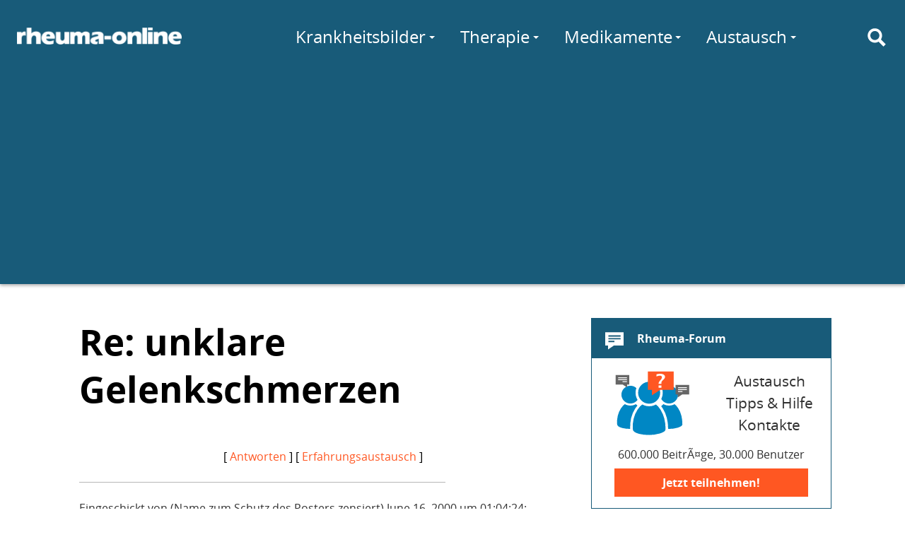

--- FILE ---
content_type: text/html; charset=latin1
request_url: https://www.rheuma-online.de/austausch/austausch/10910.php3
body_size: 4496
content:
<!doctype html>
<html lang="de">
<head itemscope itemtype="http://schema.org/WebSite">
	<meta charset="utf-8">
	<meta http-equiv="X-UA-Compatible" content="IE=edge,chrome=1">
	<meta name="viewport" content="width=device-width, initial-scale=1.0">
	<title itemprop="name">Re: unklare Gelenkschmerzen â€“ rheuma-online</title>
	
	
	<link rel="stylesheet" href="/fileadmin/layout/rol.min.css" media="screen, projection" rel="stylesheet" type="text/css" />
	<link rel="stylesheet" href="/fileadmin/layout/rol-p.min.css" media="print" rel="stylesheet" type="text/css" />
	<link href="http://feeds.feedburner.com/rheuma-news" rel="alternate" title="RSS Newsfeed" type="application/rss+xml">
	<script type='text/javascript'>
var googletag = googletag || {};
googletag.cmd = googletag.cmd || [];

googletag.cmd.push(function() {
    var lBMapping = googletag.sizeMapping()
	.addSize([980, 0], 	[[970,90], [728,90]])
	.addSize([728, 0], 	[728,90])
	.addSize([468, 0], 	[[468,60], [320,50]])
	.addSize([0, 0], 	[[320,50]])
	.build();
    var sBMapping = googletag.sizeMapping()
	.addSize([1024, 0], 	[[336,280], [300,250], [200,300], [250,250], [200,200], [300,100], [300,600]])
	.addSize([980, 0], 	[[300,250], [200,300], [250,250], [200,200], [300,100], [300,600]])
	.addSize([0, 0], 	[])
	.build();
    googletag.defineSlot('/81149372/rwd_leaderboard_chan1', [728, 90], 'ad-leaderboard-chan1')
	.defineSizeMapping(lBMapping)
	.addService(googletag.pubads());
    googletag.defineSlot('/81149372/rwd_leaderboard_chan2', [728, 90], 'ad-leaderboard-chan2')
	.defineSizeMapping(lBMapping)
	.addService(googletag.pubads());
    googletag.defineSlot('/81149372/rwd_sidebar_chan1', [336, 280], 'ad-sidebar-chan1')
	.defineSizeMapping(sBMapping)
	.addService(googletag.pubads());
    googletag.defineSlot('/81149372/rwd_sidebar_chan2', [336, 280], 'ad-sidebar-chan2')
	.defineSizeMapping(sBMapping)
	.addService(googletag.pubads());
    // ROIT-8 googletag.pubads().enableSingleRequest();
    googletag.pubads().collapseEmptyDivs(true);
    googletag.pubads().setTargeting("Keywords", []);
        googletag.enableServices();
});
</script>

</head>
<body>
	<div id="layout">
		<a id="darken" href="#"></a>
		<nav id="topMenu">
			<a href="#menu" id="hamburger"><div><span></span></div></a>
		</nav>

		<header id="siteheader" role="banner">
			<div id="siteheader-content">
				<div id="logo">
					<a href="/" title="rheuma-online"><img
						src="/fileadmin/layout/logo-modern-w-25.png"
						srcset="/fileadmin/layout/logo-modern-w-25.png 233w,
								/fileadmin/layout/logo-modern-w-50.png 486w"
						alt="rheuma-online"></a>
				</div>

				<div id="mainMenu">
					<nav role="navigation">
						<ul class="navigation-menu">
							<li class="nav-search" id="menu-suche">
								<a href="/suche/" id="search-toggle" title="Suche" aria-label="Suche"><i class="icon svg-icon-search"></i></a>
								<form class="search" action="https://www.rheuma-online.de/suche/">
									<input value="008657242764785424563:ynuoz1uzdcu" name="cx" type="hidden"/>
  									<input id="search-query" name="q" type="text" placeholder="Suchen nach..." autocomplete="off"/>
								</form>
							</li>
								<li class="nav-link more" id="menu-wissen">
									<a href="/wissen/">Wissen</a>
									<div class="submenu delay" data="wissen.html">
										<span class="spinner"></span>
									</div>
								</li>
								<li class="nav-link more" id="menu-kb">
									<a href="/krankheitsbilder/">Krankheitsbilder</a>
									<div class="submenu delay" data="krankheitsbilder.html">
										<span class="spinner"></span>
									</div>
								</li>
								<li class="nav-link more" id="menu-therapie">
									<a href="/therapie/" class="pure-menu-link">Therapie</a>
									<div class="submenu delay" data="therapie.html">
										<span class="spinner"></span>
									</div>
								</li>
								<li class="nav-link more" id="menu-medis">
									<a href="/medikamente/" class="pure-menu-link">Medikamente</a>
									<div class="submenu delay" data="medikamente.html">
										<span class="spinner"></span>
									</div>
								</li>
								<li class="nav-link more" id="menu-selbst">
									<a href="/selbsthilfe/" class="pure-menu-link">Selbsthilfe</a>
									<div class="submenu delay" data="selbsthilfe.html">
										<span class="spinner"></span>
									</div>
								</li>
								<li class="nav-link more" id="menu-comm">
									<a href="/forum/">Austausch</a>
									<div class="submenu delay" data="austausch.php">
										<span class="spinner"></span>
									</div>
								</li>
								<li class="nav-link" id="menu-forum"><a href="/forum/">Forum</a></li> 
								<li class="nav-link" id="menu-chat"><a href="/chat/">Chat</a></li>
							</ul>
						</nav>
					</div>
				</div>
			</header>

<div id="ad-leaderboard-chan2" class="ad-leaderboard">
<script type='text/javascript'>
googletag.cmd.push(function() { googletag.display('ad-leaderboard-chan2'); });
</script>
</div>


<main id="maincontent" role="main">


	<article class="page-article">

		

		<header class="page-header">
			<div class="page-title">
				<h1>Re: unklare Gelenkschmerzen</h1>
				<p class="subheader">
					
				</p>
			</div>

			
		</header>

		

		<!-- cuthere -->
<br><center>[ <a href="/austausch/austausch/#followups">Antworten</a> ]  [ <a href="http://rheuma-online.de/austausch/index.php3">Erfahrungsaustausch</a> ]</center>
<hr size=7 width=75%><p>
Eingeschickt von (Name zum Schutz des Posters zensiert) June 16, 2000 um 01:04:24:<p>
Als Anwort zu: <a href="/austausch/austausch/10907.php3">unklare Gelenkschmerzen</a> eingeschickt von (Name zum Schutz des Posters zensiert) June 15, 2000 um 23:46:18:<p>
Ich bin 39 Jahre und habe seit über 15 Jahren Schmerzen. Laut hiesigen Ärzten entweder Handgelenkslähmungen, Sehnenscheidenentzündungen,Schulter und Arme lahm. Es sind sehr oft auch Rheuma Test s gemacht worden.Immer negativ. Als Friseurmeisterin (nur Teilzeit, meinen eigenen Salon musste ich vor 10 Jahren wegen ....??? Gelenk... schließen) habe ich viel kontakt zu Menschen. Eine Kundin sagte mir ich solle eine differenzierte Rheumatologische Untersuchung machen lassen.Dabei ist dann ein Rheumawert um mehr als das doppelte erhöht festgestellt worden. Ein neuer Rheumatologe stellte dann im Januar Fibromyalgie fest. Morgens stehe ich auch wie eine alte Oma auf. Sämtliche Gelenke auch Finger, bei mir besonders das Daumengrundgelenk sind immer wieder schmerzhaft und kaum zu bewegen. Viel mehr weiss ich auch noch nicht über meine Situation.<br>Ich habe festgestellt das man den Ärzten sagen muß was sie tun sollen. Also viel Glück bis später<br>Monika<p><br>
<br>
<br><hr size=7 width=75%><p>
<a name="followups">Antworten:</a><br>
<ul><!--insert: 10910-->
<!--top: 10960--><li><a href="/austausch/austausch/10960.php3">Re: Re: unklare Gelenkschmerzen</a> <b>(Name zensiert)</b> <i>23:39:32 6/19/100</i>
(<!--responses: 10960-->2)
<ul><!--insert: 10960-->
<!--top: 10966--><li><a href="/austausch/austausch/10966.php3">Re: Re: Re: unklare Gelenkschmerzen</a> <b>(Name zensiert)</b> <i>15:00:07 6/21/100</i>
(<!--responses: 10966-->1)
<ul><!--insert: 10966-->
<!--top: 13474--><li><a href="/austausch/austausch/13474.php3">Re: Re: Re: Re: unklare Gelenkschmerzen</a> <b>(Name zensiert)</b> <i>09:30:35 2/26/101</i>
(<!--responses: 13474-->0)
<ul><!--insert: 13474-->
</ul><!--end: 13474-->
</ul><!--end: 10966-->
</ul><!--end: 10960-->
</ul><!--end: 10910-->
<br><hr size=7 width=75%><p>












<!--

: Ich bin 39 Jahre und habe seit über 15 Jahren Schmerzen. Laut hiesigen Ärzten entweder Handgelenkslähmungen, Sehnenscheidenentzündungen,Schulter und Arme lahm. Es sind sehr oft auch Rheuma Test s gemacht worden.Immer negativ. Als Friseurmeisterin (nur Teilzeit, meinen eigenen Salon musste ich vor 10 Jahren wegen ....??? Gelenk... schließen) habe ich viel kontakt zu Menschen. Eine Kundin sagte mir ich solle eine differenzierte Rheumatologische Untersuchung machen lassen.Dabei ist dann ein Rheumawert um mehr als das doppelte erhöht festgestellt worden. Ein neuer Rheumatologe stellte dann im Januar Fibromyalgie fest. Morgens stehe ich auch wie eine alte Oma auf. Sämtliche Gelenke auch Finger, bei mir besonders das Daumengrundgelenk sind immer wieder schmerzhaft und kaum zu bewegen. Viel mehr weiss ich auch noch nicht über meine Situation.
: Ich habe festgestellt das man den Ärzten sagen muß was sie tun sollen. Also viel Glück bis später
: Monika


-->
<p>

<p><hr size=7 width=75%>
<center>[ <a href="/austausch/austausch/#followups">Antwort</a> ]  [ <a href="http://rheuma-online.de/austausch/index.php3">Erfahrungsaustausch</a> ]</center>
<!-- Ende dynamischer Eontent -->
		<!-- cuthere -->

		


						


						<!-- RWD Post Content -->
<ins class="adsbygoogle ad-post-content"
     data-ad-client="ca-pub-6820463508539461"
     data-ad-slot="4132351210"
     data-ad-format="rectangle"></ins>
<script>
(adsbygoogle = window.adsbygoogle || []).push({});
</script>



					</article>


					<div class="sidebar"> 

						<div id="ad-sidebar-chan2" class="ad-sidebar ad-sidebar-vertical">
<script type='text/javascript'>
googletag.cmd.push(function() { googletag.display('ad-sidebar-chan2'); });
</script>
</div>



						<div class="sidebar-element sidebar-forum">
							<a href="/forum/" title="Rheuma-Forum" class="sidebar-element-block">
								<h3 class="sidebar-element-header">
									<i class="icon svg-icon-forum"></i>
									Rheuma-Forum
								</h3> 
								<div class="sidebar-element-content">
									<div class="svg-forum sidebar-forum-img"></div>
									<div class="sidebar-forum-text">
										<!--Fragen zum Thema Rheuma?-->
										Austausch<br/>
										Tipps &amp; Hilfe<br/>
										Kontakte
									</div>
									<div class="sidebar-forum-app">
										600.000 BeitrÃ¤ge, 30.000 Benutzer
									</div>
									<div class="sidebar-cta">Jetzt teilnehmen!</div>
								</div>
							</a>
						</div>

						<div class="sidebar-element sidebar-forum-neu"> 
							<h3 class="sidebar-element-header">
								<i class="icon svg-icon-chat"></i> 
								Neueste ForenbeitrÃ¤ge
							</h3> 
							<div class="sidebar-element-content asyncload" data="forum-beitraege.html"> 
								

						</div>
					</div>

					<div class="sidebar-element sidebar-chat">
						<a href="/chat/" class="sidebar-element-block">
							<h3>
								Rheuma-Chat
							</h3>
							<div class="sidebar-element-content">
								<div class="svg-chat sidebar-chat-img"></div>
								<div class="sidebar-chat-text">
									<span class="sidebar-chat-active asyncload" data="chat-active.html"></span> Personen im Chat.
								</div>
								<div class="sidebar-cta">Jetzt mitchatten!</div>
							</div>
						</a>
					</div>

					<div class="sidebar-element sidebar-monitoring">
						<a href="/selbsthilfe/online-monitoring/" class="sidebar-element-block">
							<h3 class="sidebar-element-header"> 
								<i class="icon svg-icon-monitoring"></i> 
								Online-Monitoring
							</h3> 
							<img class="sidebar-element-img"
							src="/fileadmin/layout/simora_400.png"
							srcset="/fileadmin/layout/simora_200.png 200w,
							/fileadmin/layout/simora_400.png 400w,
							/fileadmin/layout/simora_760.png 760w
							"/>
						</a>
						<div class="sidebar-element-content"> 
							<ul>
								<li><a href="/selbsthilfe/schmerztagebuch/">Schmerztagebuch</a></li>
								<li><a href="/selbsthilfe/online-monitoring/online-monitoring-der-rheumatoiden-arthritis/">OMORA (Rheumatoide Arthritis)</a></li>
								<li><a href="/medikamente/methotrexat/simora/">SIMORA (Methotrexat)</a></li>
							</ul>
						</div>
					</div>


					<div class="sidebar-element sidebar-aerzteliste"> 
						<a href="/aerzteliste/liste/" class="sidebar-element-block">
							<h3 class="sidebar-element-header">
								<i class="icon svg-icon-aerzteliste"></i> 
								Rheumatologe gesucht?
							</h3> 
							<img class="sidebar-element-img"
							src="/fileadmin/layout/aerzteliste.jpg"
							srcset="/fileadmin/layout/aerzteliste.jpg 340w,
							/fileadmin/layout/aerzteliste@2x.jpg 680w 
							"/>
							<div class="sidebar-element-content">
								Die rheuma-online User nennen empfehlenswerte Rheumatologen.
								<span class="more">mehr</span>
							</div> 
						</a>
					</div>

				</div>

			</main>


						

			

			<footer id="footer" role="contentinfo">

				<div class="footer-links">
					<ul>
						<li><h3>Netzwerk</h3></li>
						<li><a href="https://www.rheuma-online.de/">rheuma-online</a></li>
						<li><a href="https://www.rheuma-online.at">rheuma-online Ã–sterreich</a></li>
						<li><a href="/tv/">rheuma-online TV</a></li>
					</ul>
					<ul>
						<li><h3>rheuma-online</h3></li>
						<li><a href="/rheuma-online/about/die-idee-von-rheuma-online/" rel="nofollow">Wir Ã¼ber uns</a></li>
						<li><a href="/rheuma-online/about/sponsoren/" rel="nofollow">Sponsoren</a></li>
					</ul>
					<ul>
						<li><h3>Folgen Sie uns</h3></li>
						<li><a href="https://www.facebook.com/rheumaonline" rel="nofollow">Facebook</a></li>
						<li><a href="https://twitter.com/rheuma_online" rel="nofollow">Twitter</a></li>
						<li><a href="http://feeds.feedburner.com/rheuma-news" rel="nofollow">RSS</a></li>
					</ul>
					<ul>
						<li><h3>Weitere</h3></li>
						<li><a href="/rheuma-online/kontakt/" rel="nofollow">Kontakt</a></li>
						<li><a href="/rheuma-online/impressum/" rel="nofollow">Impressum</a></li>
						<li><a href="/rheuma-online/nutzungsbedingungen/" rel="nofollow">
							Nutzungs&shy;bedingungen</a></li>
							<li><a href="/rheuma-online/datenschutz/" rel="nofollow">Datenschutz</a></li>
						</ul>
					</div>

					<hr>

					<p>Alle Texte und BeitrÃ¤ge in rheuma-online wurden nach bestem Wissen und Gewissen erstellt. IrrtÃ¼mer sind jedoch vorbehalten. Alle Angaben sind ohne GewÃ¤hr. Jegliche HaftungsansprÃ¼che, insbesondere auch solche, die sich aus den Angaben zu Krankheitsbildern, Diagnosen und Therapien ergeben kÃ¶nnten, sind ausgeschlossen.</p>

			</footer>

		</div>

		
		<script src="/fileadmin/layout/rol.min.js" async></script>
		<script src="//pagead2.googlesyndication.com/pagead/js/adsbygoogle.js" async></script>
		<script src="//www.googletagservices.com/tag/js/gpt.js" async></script>

		<script>
		var gaProperty = 'UA-50488539-1';
		var disableStr = 'ga-disable-' + gaProperty;
		if (document.cookie.indexOf(disableStr + '=true') > -1) {
			window[disableStr] = true;
		}
		function gaOptout() {
			document.cookie = disableStr + '=true; expires=Thu, 31 Dec 2099 23:59:59 UTC; path=/';
			window[disableStr] = true;
		}
		(function(i,s,o,g,r,a,m){i['GoogleAnalyticsObject']=r;i[r]=i[r]||function(){
			(i[r].q=i[r].q||[]).push(arguments)},i[r].l=1*new Date();a=s.createElement(o),
			m=s.getElementsByTagName(o)[0];a.async=1;a.src=g;m.parentNode.insertBefore(a,m)
		})(window,document,'script','//www.google-analytics.com/analytics.js','ga');

		ga('create', 'UA-50488539-1', 'rheuma-online.de');
		ga('require', 'linkid', 'linkid.js');
		ga('set', 'anonymizeIp', true);
		ga('send', 'pageview');
		</script>

	</body>
</html>


--- FILE ---
content_type: text/html; charset=utf-8
request_url: https://www.google.com/recaptcha/api2/aframe
body_size: 268
content:
<!DOCTYPE HTML><html><head><meta http-equiv="content-type" content="text/html; charset=UTF-8"></head><body><script nonce="jEWfqssHASWA06bvRS2p3g">/** Anti-fraud and anti-abuse applications only. See google.com/recaptcha */ try{var clients={'sodar':'https://pagead2.googlesyndication.com/pagead/sodar?'};window.addEventListener("message",function(a){try{if(a.source===window.parent){var b=JSON.parse(a.data);var c=clients[b['id']];if(c){var d=document.createElement('img');d.src=c+b['params']+'&rc='+(localStorage.getItem("rc::a")?sessionStorage.getItem("rc::b"):"");window.document.body.appendChild(d);sessionStorage.setItem("rc::e",parseInt(sessionStorage.getItem("rc::e")||0)+1);localStorage.setItem("rc::h",'1769913747967');}}}catch(b){}});window.parent.postMessage("_grecaptcha_ready", "*");}catch(b){}</script></body></html>

--- FILE ---
content_type: text/css
request_url: https://www.rheuma-online.de/fileadmin/layout/rol-p.min.css
body_size: 410
content:
#ad-leaderboard,#ad-leaderboard-chan2,#siteheader div,#topmenu,.ad-intext,.author .author-img,.author .bio,.breadcrumb,.footer-links,.inhaltsverzeichnis,.sidebar,pivotelement{display:none}#siteheader:after{content:"rheuma-online";font-size:24px;font-weight:700}.author a{text-decoration:none}#maincontent img{max-width:100%}#color_primaryColor,#color_sidebarHeaderBgCol{color:#185b79}#color_headerExpLinkColor,#color_lightPrimaryColor{color:#0087c4}#color_veryLightPrimaryColor{color:#e3f3fa}#color_darkPrimaryColor{color:#1f5872}#color_textPrimaryColor{color:#313131}#color_secondaryTextColor{color:#727272}#color_headerHoverLinkColor{color:#0075ab}#color_footerBgColor{color:#0b2b39}#color_sidebarElBgCol{color:#f0f8fc}#color_sidebarCTAHoverColor{color:#d53300}

--- FILE ---
content_type: text/plain
request_url: https://www.google-analytics.com/j/collect?v=1&_v=j102&aip=1&a=817169580&t=pageview&_s=1&dl=https%3A%2F%2Fwww.rheuma-online.de%2Faustausch%2Faustausch%2F10910.php3&ul=en-us%40posix&dt=Re%3A%20unklare%20Gelenkschmerzen%20%C3%A2%E2%82%AC%E2%80%9C%20rheuma-online&sr=1280x720&vp=1280x720&_u=aGBAAAAjAAAAACAAI~&jid=81195393&gjid=1034459451&cid=1936935727.1769913746&tid=UA-50488539-1&_gid=368799099.1769913746&_r=1&_slc=1&z=2014723676
body_size: -451
content:
2,cG-V6YE2H5DJ3